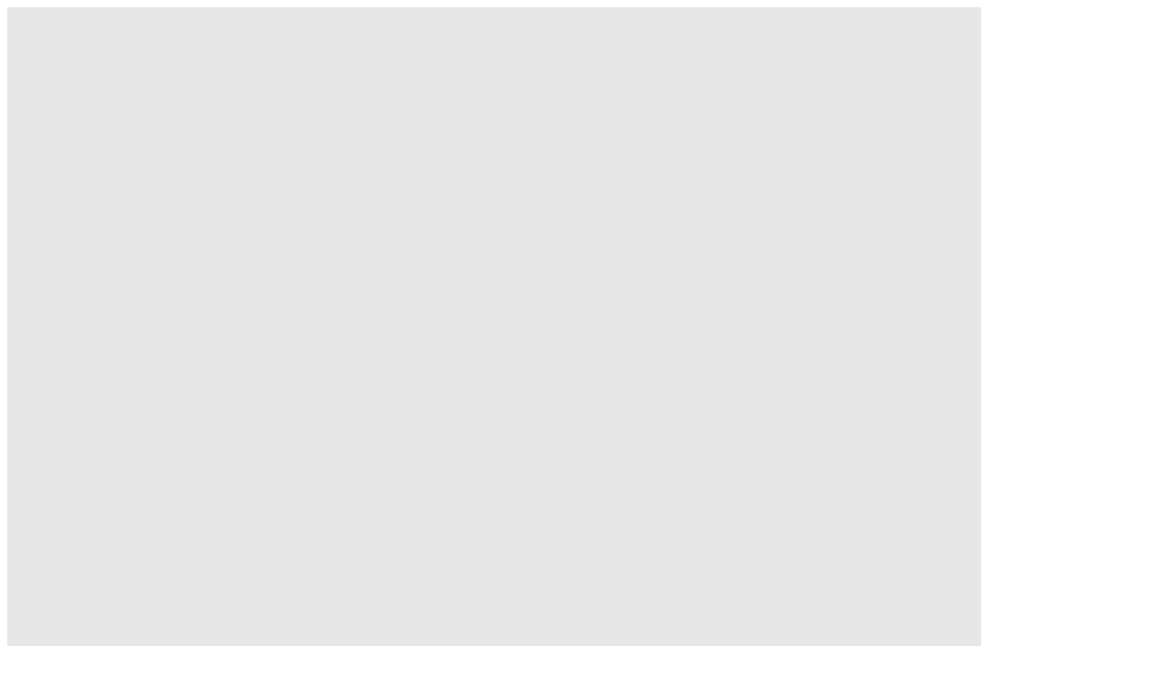

--- FILE ---
content_type: text/html; charset=UTF-8
request_url: https://moab.ru/17/
body_size: 20498
content:
<!DOCTYPE html>
<html xml:lang="ru" lang="ru" class="">
<head>
	<script async 
					src="https://www.googletagmanager.com/gtag/js?id=G-QV7YMWN2E0" 
					data-skip-moving="true"
				></script> <script data-skip-moving="true">window.dataLayer = window.dataLayer || [];
				function gtag(){dataLayer.push(arguments)};
				gtag("js", new Date());
				gtag("config", "G-QV7YMWN2E0");</script> <!-- Yandex.Metrika counter -->
<script data-skip-moving="true">(function(m,e,t,r,i,k,a){m[i]=m[i]||function(){(m[i].a=m[i].a||[]).push(arguments)};
					m[i].l=1*new Date();
					for (var j = 0; j < document.scripts.length; j++) {if (document.scripts[j].src === r) { return; }}
					k=e.createElement(t),a=e.getElementsByTagName(t)[0],k.async=1,k.src=r,a.parentNode.insertBefore(k,a)})
					(window, document, "script", "https://mc.yandex.ru/metrika/tag.js", "ym");
					ym('91145387', "init", {
						clickmap:true,
						trackLinks:true,
						accurateTrackBounce:true,
						webvisor:true,
						trackHash:true,
						ecommerce:"dataLayer"
				   });</script>
<!-- /Yandex.Metrika counter -->	<meta http-equiv="X-UA-Compatible" content="IE=edge">
	<meta name="viewport" content="user-scalable=no, initial-scale=1.0, maximum-scale=1.0, width=device-width">
	<meta name="HandheldFriendly" content="true" >
	<meta name="MobileOptimized" content="width">
	<meta name="apple-mobile-web-app-capable" content="yes">
	<title>Первое заседание в онлайн-формате под председательством Вячеслава Шаляхина</title>
	<meta http-equiv="Content-Type" content="text/html; charset=UTF-8" />
<meta name="description" content="25 января 2023 года Комитет по промышленному строительству Национального объединения строителей провел первое заседание в онлайн-формате под председательством Вячеслава Шаляхина" />
<script data-skip-moving="true">(function() {const canvas = document.createElement('canvas');let gl;try{gl = canvas.getContext('webgl2') || canvas.getContext('webgl') || canvas.getContext('experimental-webgl');}catch (e){return;}if (!gl){return;}const result = {vendor: gl.getParameter(gl.VENDOR),renderer: gl.getParameter(gl.RENDERER),};const debugInfo = gl.getExtension('WEBGL_debug_renderer_info');if (debugInfo){result.unmaskedVendor = gl.getParameter(debugInfo.UNMASKED_VENDOR_WEBGL);result.unmaskedRenderer = gl.getParameter(debugInfo.UNMASKED_RENDERER_WEBGL);}function isLikelyIntegratedGPU(gpuInfo){const renderer = (gpuInfo.unmaskedRenderer || gpuInfo.renderer || '').toLowerCase();const vendor = (gpuInfo.unmaskedVendor || gpuInfo.vendor || '').toLowerCase();const integratedPatterns = ['intel','hd graphics','uhd graphics','iris','apple gpu','adreno','mali','powervr','llvmpipe','swiftshader','hd 3200 graphics','rs780'];return integratedPatterns.some(pattern => renderer.includes(pattern) || vendor.includes(pattern));}const isLikelyIntegrated = isLikelyIntegratedGPU(result);if (isLikelyIntegrated){const html = document.documentElement;html.classList.add('bx-integrated-gpu', '--ui-reset-bg-blur');}})();</script>
<style type="text/css">
				:root {
					--primary: #2fc6f6 !important;
					--primary-darken-1: hsl(194.47, 92%, 55%);
					--primary-darken-2: hsl(194.47, 92%, 52%);
					--primary-darken-3: hsl(194.47, 92%, 47%);
					--primary-lighten-1: hsl(194.47, 92%, 67%);
					--primary-opacity-0: rgba(47, 198, 246, 0);
					--primary-opacity-0_05: rgba(47, 198, 246, 0.05);
					--primary-opacity-0_1: rgba(47, 198, 246, 0.1);
					--primary-opacity-0_15: rgba(47, 198, 246, 0.15);
					--primary-opacity-0_2: rgba(47, 198, 246, 0.2);
					--primary-opacity-0_25: rgba(47, 198, 246, 0.25);
					--primary-opacity-0_3: rgba(47, 198, 246, 0.3);
					--primary-opacity-0_35: rgba(47, 198, 246, 0.35);
					--primary-opacity-0_4: rgba(47, 198, 246, 0.4);
					--primary-opacity-0_45: rgba(47, 198, 246, 0.45);
					--primary-opacity-0_5: rgba(47, 198, 246, 0.5);
					--primary-opacity-0_55: rgba(47, 198, 246, 0.55);
					--primary-opacity-0_6: rgba(47, 198, 246, 0.6);
					--primary-opacity-0_65: rgba(47, 198, 246, 0.65);
					--primary-opacity-0_7: rgba(47, 198, 246, 0.7);
					--primary-opacity-0_75: rgba(47, 198, 246, 0.75);
					--primary-opacity-0_8: rgba(47, 198, 246, 0.8);
					--primary-opacity-0_85: rgba(47, 198, 246, 0.85);
					--primary-opacity-0_9: rgba(47, 198, 246, 0.9);
					--primary-opacity-0_95: rgba(47, 198, 246, 0.95);
					--theme-color-main: hsl(194.47, 20%, 20%);
					--theme-color-secondary: hsl(194.47, 20%, 80%);
					--theme-color-title: hsl(194.47, 20%, 20%);
					--theme-color-strict-inverse: #ffffff;
				}
			</style>
<style>:root {--theme-color-main: #999999 !important;--theme-color-title: #111111 !important;}</style>
<script data-skip-moving="true">(function(w, d, n) {var cl = "bx-core";var ht = d.documentElement;var htc = ht ? ht.className : undefined;if (htc === undefined || htc.indexOf(cl) !== -1){return;}var ua = n.userAgent;if (/(iPad;)|(iPhone;)/i.test(ua)){cl += " bx-ios";}else if (/Windows/i.test(ua)){cl += ' bx-win';}else if (/Macintosh/i.test(ua)){cl += " bx-mac";}else if (/Linux/i.test(ua) && !/Android/i.test(ua)){cl += " bx-linux";}else if (/Android/i.test(ua)){cl += " bx-android";}cl += (/(ipad|iphone|android|mobile|touch)/i.test(ua) ? " bx-touch" : " bx-no-touch");cl += w.devicePixelRatio && w.devicePixelRatio >= 2? " bx-retina": " bx-no-retina";if (/AppleWebKit/.test(ua)){cl += " bx-chrome";}else if (/Opera/.test(ua)){cl += " bx-opera";}else if (/Firefox/.test(ua)){cl += " bx-firefox";}ht.className = htc ? htc + " " + cl : cl;})(window, document, navigator);</script>


<link href="/bitrix/js/intranet/intranet-common.min.css?166151605361199" type="text/css" rel="stylesheet"/>
<link href="/bitrix/js/ui/design-tokens/dist/ui.design-tokens.min.css?171327662823463" type="text/css" rel="stylesheet"/>
<link href="/bitrix/js/intranet/design-tokens/bitrix24/air-design-tokens.min.css?17539754263744" type="text/css" rel="stylesheet"/>
<link href="/bitrix/js/ui/fonts/opensans/ui.font.opensans.min.css?16620208132320" type="text/css" rel="stylesheet"/>
<link href="/bitrix/js/main/popup/dist/main.popup.bundle.min.css?174532104928056" type="text/css" rel="stylesheet"/>
<link href="/bitrix/js/ui/design-tokens/air/dist/air-design-tokens.min.css?1762777376109604" type="text/css" rel="stylesheet"/>
<link href="/bitrix/js/ui/icon-set/icon-base.min.css?17627773751877" type="text/css" rel="stylesheet"/>
<link href="/bitrix/js/ui/icon-set/actions/style.min.css?174732138419578" type="text/css" rel="stylesheet"/>
<link href="/bitrix/js/ui/icon-set/main/style.min.css?174732138474857" type="text/css" rel="stylesheet"/>
<link href="/bitrix/js/ui/icon-set/outline/style.min.css?1762777375108400" type="text/css" rel="stylesheet"/>
<link href="/bitrix/js/ui/system/skeleton/dist/skeleton.bundle.min.css?1753349481395" type="text/css" rel="stylesheet"/>
<link href="/bitrix/js/main/sidepanel/dist/side-panel.bundle.min.css?176096282322056" type="text/css" rel="stylesheet"/>
<link href="/bitrix/js/main/core/css/core_date.min.css?16607515339928" type="text/css" rel="stylesheet"/>
<link href="/bitrix/js/ui/switcher/dist/ui.switcher.bundle.min.css?17640822106763" type="text/css" rel="stylesheet"/>
<link href="/bitrix/js/ui/cnt/ui.cnt.min.css?17473213844259" type="text/css" rel="stylesheet"/>
<link href="/bitrix/js/ui/cnt/dist/cnt.bundle.min.css?17495470375784" type="text/css" rel="stylesheet"/>
<link href="/bitrix/js/ui/buttons/dist/ui.buttons.bundle.min.css?176408221072758" type="text/css" rel="stylesheet"/>
<link href="/bitrix/js/ui/hint/ui.hint.min.css?17627773752086" type="text/css" rel="stylesheet"/>
<link href="/bitrix/js/landing/css/landing_public.min.css?1567508327250" type="text/css" rel="stylesheet"/>
<link href="/bitrix/components/bitrix/landing.pub/templates/.default/style.min.css?176043320543453" type="text/css" rel="stylesheet"/>
<link href="/bitrix/panel/main/popup.min.css?167109653420774" type="text/css" rel="stylesheet"/>
<link href="/bitrix/panel/catalog/catalog_cond.min.css?15549945847248" type="text/css" rel="stylesheet"/>
<link href="/bitrix/components/bitrix/landing.cookies/templates/.default/style.min.css?17249436707126" type="text/css" rel="stylesheet"/>
<link href="/bitrix/templates/landing24/assets/vendor/bootstrap/bootstrap.min.css?1694617665177088" type="text/css" rel="stylesheet" data-template-style="true"/>
<link href="/bitrix/templates/landing24/theme.min.css?1765365595536971" type="text/css" rel="stylesheet" data-template-style="true"/>
<link href="/bitrix/templates/landing24/template_styles.min.css?16843044572401" type="text/css" rel="stylesheet" data-template-style="true"/>




<script type="extension/settings" data-extension="main.date">{"formats":{"FORMAT_DATE":"DD.MM.YYYY","FORMAT_DATETIME":"DD.MM.YYYY HH:MI:SS","SHORT_DATE_FORMAT":"d.m.Y","MEDIUM_DATE_FORMAT":"j M Y","LONG_DATE_FORMAT":"j F Y","DAY_MONTH_FORMAT":"j F","DAY_SHORT_MONTH_FORMAT":"j M","SHORT_DAY_OF_WEEK_MONTH_FORMAT":"D, j F","SHORT_DAY_OF_WEEK_SHORT_MONTH_FORMAT":"D, j M","DAY_OF_WEEK_MONTH_FORMAT":"l, j F","FULL_DATE_FORMAT":"l, j F Y","SHORT_TIME_FORMAT":"H:i","LONG_TIME_FORMAT":"H:i:s"}}</script>



<meta name="robots" content="all" />
<style>
					@keyframes page-transition {
						0% {
							opacity: 1;
						}
						100% {
							opacity: 0;
						}
					}
					body.landing-page-transition::after {
						opacity: 1;
						background: #ffffff;
						animation: page-transition 2s 1s forwards;
					}
				</style>
<link rel="preload" href="/bitrix/templates/landing24/assets/vendor/icon/fal/font.woff" as="font" crossorigin="anonymous" type="font/woff" crossorigin>
<link rel="preload" href="/bitrix/templates/landing24/assets/vendor/icon/fal/font.woff2" as="font" crossorigin="anonymous" type="font/woff2" crossorigin>
<link rel="preload" href="/bitrix/templates/landing24/assets/vendor/icon/icon/font.woff" as="font" crossorigin="anonymous" type="font/woff" crossorigin>
<link rel="preload" href="/bitrix/templates/landing24/assets/vendor/icon/icon/font.woff2" as="font" crossorigin="anonymous" type="font/woff2" crossorigin>
<style>.fa-phone:before{content:"\f095";}.fa-location-dot:before{content:"\f3c5";}.icon-envelope:before{content:"\e086";}</style>
<style>
					body {
						--landing-font-family: Open Sans
					}
				</style>
<link rel="stylesheet" href="https://fonts.bitrix24.ru/css2?family=Open+Sans:wght@100;200;300;400;500;600;700;800;900">
<style>
				body {
					font-weight: 400;
					font-family: Open Sans;
					-webkit-font-smoothing: antialiased;
					-moz-osx-font-smoothing: grayscale;
					-moz-font-feature-settings: "liga", "kern";
					text-rendering: optimizelegibility;
				}
			</style>
<style>
				h1, h2, h3, h4, h5, h6 {
					font-family: Open Sans;
				}
			</style>
<style>
				html {font-size: 14px;}
				body {font-size: 1rem;}
				.g-font-size-default {font-size: 1rem;}
			</style>
<style>
				main.landing-public-mode {
					line-height: 1.6;
					font-weight: 400;
				}
				
				.landing-public-mode .h1, .landing-public-mode .h2, .landing-public-mode .h3, .landing-public-mode .h4, 
				.landing-public-mode .h5, .landing-public-mode .h6, .landing-public-mode .h7,
				.landing-public-mode h1, .landing-public-mode h2, .landing-public-mode h3, .landing-public-mode h4, 
				.landing-public-mode h5, .landing-public-mode h6 {
					font-weight: 400;
				}
			</style>
<meta property="og:title" content="Первое заседание в онлайн-формате под председательством Вячеслава Шаляхина" /><meta property="og:description" content="25 января 2023 года Комитет по промышленному строительству Национального объединения строителей провел первое заседание в онлайн-формате под председательством Вячеслава Шаляхина" /><meta property="og:type" content="website" /><meta property="twitter:title" content="Первое заседание в онлайн-формате под председательством Вячеслава Шаляхина" /><meta property="twitter:description" content="25 января 2023 года Комитет по промышленному строительству Национального объединения строителей провел первое заседание в онлайн-формате под председательством Вячеслава Шаляхина" /><meta property="twitter:type" content="website" /> <meta property="og:image" content="https://moab.ru/17/preview.jpg" /><meta property="twitter:image" content="https://moab.ru/17/preview.jpg" /> <meta property="Bitrix24SiteType" content="page" /> <meta property="og:url" content="https://moab.ru/17/" />
<link rel="canonical" href="https://moab.ru/17/"/>
<link rel="icon" type="image/png" href="https://td-moab.bitrix24.ru/b24363034/resize_cache/6613/047e4a127947eff3c7d861cc2f113186/landing/145/145614433f8f6daf471ec7c97b34a49e/favikon_sro.png" sizes="16x16">
<link rel="icon" type="image/png" href="https://td-moab.bitrix24.ru/b24363034/resize_cache/6613/45fd33a620da2e44653e6a92c96d9446/landing/145/145614433f8f6daf471ec7c97b34a49e/favikon_sro.png" sizes="32x32">
<link rel="icon" type="image/png" href="https://td-moab.bitrix24.ru/b24363034/resize_cache/6613/c8042d925d6656dd077f15192d13bb8f/landing/145/145614433f8f6daf471ec7c97b34a49e/favikon_sro.png" sizes="96x96">
<link rel="apple-touch-icon" href="https://td-moab.bitrix24.ru/b24363034/resize_cache/6613/eb45a9f96698d396483d7a1236fe0380/landing/145/145614433f8f6daf471ec7c97b34a49e/favikon_sro.png" sizes="120x120">
<link rel="apple-touch-icon" href="https://cdn-ru.bitrix24.ru/b24363034/landing/145/145614433f8f6daf471ec7c97b34a49e/favikon_sro.png" sizes="180x180">
<link rel="apple-touch-icon" href="https://cdn-ru.bitrix24.ru/b24363034/landing/145/145614433f8f6daf471ec7c97b34a49e/favikon_sro.png" sizes="152x152">
<link rel="apple-touch-icon" href="https://cdn-ru.bitrix24.ru/b24363034/landing/145/145614433f8f6daf471ec7c97b34a49e/favikon_sro.png" sizes="167x167">
 <meta name="google-site-verification" content="9jh1nqwn-7nzVx5XnIjJPwGVhfc6CWHJkdzNkRrQvC8" /> <meta name="yandex-verification" content="50af9b35546f0643" /> <link rel="icon" type="image/x-icon" href="/favicon.ico"></head>
<body class="landing-page-transition" data-event-tracker='["click","show"]' data-event-tracker-label-from="text">
<noscript>
				<div><img src="https://mc.yandex.ru/watch/91145387" style="position:absolute; left:-9999px;" alt="" /></div>
			</noscript><main class="w-100 landing-public-mode" >
<div id="b3911" class="block-wrapper block-35-3-header"><header class="landing-block landing-semantic-background-color g-pt-20 g-pb-20 g-brd-bottom g-brd-gray-light-v4 text-center text-lg-left g-bg" style="--bg: #ffffff;--bg-url: ;--bg-url-2x: ;--bg-overlay: ;--bg-size: ;--bg-attachment: ;background-image: ;">
	<div class="container">
		<div class="row flex-lg-row align-items-center justify-content-lg-start">
			<div class="col-12 col-sm-3 col-lg-2">
				<!-- Logo -->
				<a href="https://moab.ru/" class="landing-block-node-logo-link navbar-brand g-mb-10 g-mb-0--sm g-mr-0">
					<img class="landing-block-node-logo img-fluid" src="[data-uri]" alt="Logo" srcset="" data-fileid="4283" data-pseudo-url="{&quot;text&quot;:&quot;&quot;,&quot;href&quot;:&quot;#&quot;,&quot;target&quot;:&quot;_blank&quot;,&quot;enabled&quot;:false}" data-lazy-img="Y" data-src="https://cdn-ru.bitrix24.ru/b24363034/landing/8ab/8aba9ce275c80cb43275a06a870ea1d2/Resurs_1_1x.png" loading="lazy" />
				</a>
				<!-- End Logo -->
			</div>
			<div class="col-12 col-sm-9 col-lg-10">
				<div class="landing-block-node-card-container row g-ml-20--sm"><div class="landing-block-node-card col-md g-mb-10 g-mb-0--md g-brd-right--md g-brd-gray-light-v4" data-card-preset="contact-link">
						<a href="tel:+7 (495) 236-95-50" class="landing-block-node-card-contactlink-link g-pa-10--md row align-items-center justify-content-center justify-content-sm-start justify-content-md-center justify-content-lg-start g-text-decoration-none--hover" target="_blank">
							<span class="landing-block-node-card-icon-container text-left text-md-center text-lg-left g-font-size-18 g-line-height-1 d-none d-sm-inline-block col-12 g-pa-0 g-color" style="--color: hsla(0, 0%, 29%, 1);">
								<i class="landing-block-node-card-contactlink-icon icon fal fa-phone" data-pseudo-url="{&quot;text&quot;:&quot;&quot;,&quot;href&quot;:&quot;#&quot;,&quot;target&quot;:&quot;_blank&quot;,&quot;enabled&quot;:false}"></i>
							</span>
							<span class="landing-block-node-card-text-container text-center text-sm-left text-md-center text-lg-left d-inline-block col-12 g-pa-0">
								<span class="landing-block-node-menu-contactlink-title landing-block-node-card-title-style landing-semantic-text-medium d-block text-uppercase g-font-size-13 g-color" style="--color: hsla(0, 0%, 29%, 1);--color-hover: ;">Позвонить</span>
								<span class="landing-block-node-card-contactlink-text landing-block-node-card-text-style landing-semantic-link-small d-block g-font-weight-700 g-text-decoration-none g-text-underline--hover g-color" style="--color: hsla(0, 0%, 14%, 1);--color-hover: ;">+7 (495) 236-95-50</span>
							</span>
						</a>
					</div><div class="landing-block-node-card col-md g-mb-10 g-mb-0--md g-brd-right--md g-brd-gray-light-v4" data-card-preset="contact-text">
						<div class="g-pa-10--md row align-items-center justify-content-center justify-content-sm-start justify-content-md-center justify-content-lg-start">
							<div class="landing-block-node-card-icon-container text-left text-md-center text-lg-left g-font-size-18 g-line-height-1 d-none d-sm-inline-block col-12 g-pa-0 g-color" style="--color: hsla(0, 0%, 29%, 1);">
								<i class="landing-block-node-card-icon icon fal fa-location-dot" data-pseudo-url="{&quot;text&quot;:&quot;&quot;,&quot;href&quot;:&quot;#&quot;,&quot;target&quot;:&quot;_blank&quot;,&quot;enabled&quot;:false}"></i>
							</div>
							<div class="landing-block-node-card-text-container text-center text-sm-left text-md-center text-lg-left d-inline-block col-12 g-pa-0">
								<div class="landing-block-node-menu-contactlink-title landing-block-node-card-title-style landing-semantic-text-medium d-block text-uppercase g-font-size-13 g-color" style="--color: hsla(0, 0%, 29%, 1);--color-hover: ;">Москва, Б. Семёновская, д. 40, стр. 18</div>
								<div class="landing-block-node-card-contactlink-text landing-block-node-card-text-style landing-semantic-link-small d-block g-font-weight-700 g-text-decoration-none g-text-underline--hover g-color" style="--color: hsla(0, 0%, 14%, 1);--color-hover: ;">ПН-ПТ: 08.00 -18.00</div>
							</div>
						</div>
					</div><div class="landing-block-node-card col-md g-mb-10 g-mb-0--md g-brd-right--md g-brd-gray-light-v4" data-card-preset="contact-link">
						<a href="#" class="landing-block-node-card-contactlink-link g-pa-10--md row align-items-center justify-content-center justify-content-sm-start justify-content-md-center justify-content-lg-start g-text-decoration-none--hover" target="_self">
							<span class="landing-block-node-card-icon-container text-left text-md-center text-lg-left g-font-size-18 g-line-height-1 d-none d-sm-inline-block col-12 g-pa-0 g-color" style="--color: hsla(0, 0%, 29%, 1);">
								<i class="landing-block-node-card-contactlink-icon icon icon-envelope" data-pseudo-url="{&quot;text&quot;:&quot;&quot;,&quot;href&quot;:&quot;#&quot;,&quot;target&quot;:&quot;_blank&quot;,&quot;enabled&quot;:false}"></i>
							</span>
							<span class="landing-block-node-card-text-container text-center text-sm-left text-md-center text-lg-left d-inline-block col-12 g-pa-0">
								<span class="landing-block-node-menu-contactlink-title landing-block-node-card-title-style landing-semantic-text-medium d-block text-uppercase g-font-size-13 g-color" style="--color: hsla(0, 0%, 29%, 1);--color-hover: ;">Написать</span>
								<span class="landing-block-node-card-contactlink-text landing-block-node-card-text-style landing-semantic-link-small d-block g-font-weight-700 g-text-decoration-none g-text-underline--hover g-color" style="--color: hsla(0, 0%, 14%, 1);--color-hover: ;">sro-dopusk@moab.ru</span>
							</span>
						</a>
					</div></div>
			</div>
		</div>
	</div>
</header></div><div id="b7271" class="block-wrapper block-html">
<section class="landing-block g-pt-0 g-pb-0 g-pl-0 g-pr-0">
	<div id="custom_sticky" class="custom_sticky">
<div id="navh" class="custom_menu_54 dropdown">
<div class="custom_menu_54_bars">
<div class="custom_menu_54_bars_tel">
<div class="custom_menu_54_bars_tel_flex">
<div class="fa-phone_custom_flex">&nbsp;</div>
<div>
<div class="custom_logo_mobile">Ассоциация СРО МОАБ</div>
<div class="custom_logo_tel"><a href="tel:+74952369550" target="_blank">+7 (495) 236-95-50</a></div>
</div>
</div>
</div>
<button id="button-click" onclick="myFunction()" class="dropbtn"></button>

</div>
<ul id="dropdownnav" class="dropdown-content">
<li class="custom_menu_54_lev1 custom_menu_54_lev1_mark"><a href="../">Главная</a>
<ul class="custom_menu_54_lev2">
<li class="custom_menu_54_lev2_mark"><a href="../ob-associacii-sro-moab/">Об Ассоциации СРО МОАБ</a>
<ul class="custom_menu_54_lev3">
<li><a href="../kak-vstupit-v-associaciyu-sro/">Порядок вступления в Ассоциацию СРО МОАБ</a></li>
<li><a href="../partnery-moab/">Партнеры Ассоциации СРО МОАБ</a></li>
<li><a href="../reestr-chlenov-associacii-sro-moab/">Члены Ассоциации СРО МОАБ</a></li>
<li><a href="../otkrytye-dannye-moab/">Открытые данные Ассоциации</a></li>
</ul>
</li>
<li><a href="../sro-stroitelej/">СРО строителей Союз МОИСП</a></li>
<li><a href="../sro-proektirovshchikov/">СРО проектировщиков Союз СПБ</a></li>
<li><a href="../sro-pozharnykh/">СРО пожарное Союз МОПБ</a></li>
<li><a href="../o-torgovom-dome-moab/">О Торговом Доме МОАБ</a></li>
<li><a href="../katalog-importozameshcheniya/">Каталог импортозамещения</a></li>
</ul>
</li>
<li class="custom_menu_54_lev1 custom_menu_54_lev1_mark"><a href="../oformlenie-dopuska-sro/">Вступить в СРО</a>
<ul class="custom_menu_54_lev2">
<li><a href="../kak-vstupit-v-sro-stroitelej/">Вступить в СРО строителей</a></li>
<li><a href="../kak-vstupit-v-sro-proektirovshchikov/">Вступить в СРО проектировщиков</a></li>
<li><a href="../kak-vstupit-v-sro-pozharnykh/">Вступить в СРО пожарное</a></li>
<li><a href="../kak-vstupit-v-associaciyu-sro/">Вступить в Ассоциацию СРО МОАБ</a></li>
<li><a href="../kak-vybrat-sro/">Как выбрать СРО</a></li>
<li><a href="../kak-vstupit-v-sro-bez-posrednikov/">Как вступить в СРО без посредников</a></li>
</ul>
</li>
<li class="custom_menu_54_lev1"><a href="../uslugi/">Услуги</a></li>
<li class="custom_menu_54_lev1 custom_menu_54_lev1_mark"><a href="../centr-ocenki-kvalifikacii/">Центр Оценки Квалификации</a>
<ul class="custom_menu_54_lev2">
<li><a href="../ehkzamenacionnyj-centr-stroitelstvo/">Для строителей</a></li>
<li><a href="../ehkzamenacionnyj-centr-proektirovshchikov/">Для проектировщиков</a></li>
<li><a href="../centr-ocenki-kvalifikacii-pozharnykh/">Для пожарных</a></li>
</ul>
</li>
<li class="custom_menu_54_lev1 custom_menu_54_lev1_mark"><a href="../reestry/">Реестры</a>
<ul class="custom_menu_54_lev2">
<li><a href="../reestr-chlenov-sro-moisp/">СРО МОИСП: реестр членов</a></li>
<li><a href="../reestr-chlenov-sro-spb/">СРО СПБ: реестр членов</a></li>
<li><a href="../reestr-chlenov-sro-mopb/">СРО МОПБ: реестр членов</a></li>
<li><a href="../nostroy-reestr-sro/">НОСТРОЙ: реестр СРО</a></li>
<li><a href="../nostroy-edinyj-reestr-chlenov-sro/">НОСТРОЙ: реестр членов</a></li>
<li><a href="../nostroy-nrs/">НОСТРОЙ: реестр НРС</a></li>
<li><a href="../nopriz-reestr-sro/">НОПРИЗ: реестр СРО</a></li>
<li><a href="../nopriz-reestr-chlenov/">НОПРИЗ: реестр членов</a></li>
<li><a href="../nopriz-nrs/">НОПРИЗ: реестр НРС</a></li>
<li><a href="../partnery-moab/">Ассоциация МОАБ: партнеры</a></li>
<li><a href="../reestr-chlenov-associacii-sro-moab/">Ассоциация МОАБ: реестр членов</a></li>
</ul>
</li>
<li class="custom_menu_54_lev1"><a href="../stati/">Пресс-центр</a></li>
<li class="custom_menu_54_lev1"><a href="../kontakty/">Контакты</a></li>
</ul>
</div>
</div>

	<script data-skip-moving="true">
		function myFunction(){document.getElementById("navh").classList.toggle("showh");
			document.getElementById("dropdownnav").classList.toggle("show");
			document.getElementById("button-click").classList.toggle("show-button");}window.onscroll = function (){var scrolled = window.pageYOffset || document.documentElement.scrollTop;
			document.getElementById('custom_sticky').style.position = scrolled > 150 ? 'fixed' : 'inherit';}</script></section></div><div id="b3913" class="block-wrapper block-08-4-fix-title-and-text"><section class="landing-block g-pt-30 g-pb-30 js-animation">
	<div class="landing-block-node-container container js-animation">
		<h1 class="landing-block-node-title landing-semantic-title-medium js-animation fadeIn text-uppercase h1 u-heading-v2__title text-left g-line-height-1_3 g-mb-20 g-text-break-word g-color g-border-color g-font-size-25 g-font-weight-600 u-heading-v2-3--bottom" style="--color: #183d81;--border-color: #183d81;--border-color--hover: ;">Состоялось первое заседание <p>Комитета по промышленному строительству НОСТРОЙ</p></h1>
		<div class="landing-block-node-text landing-semantic-text-medium js-animation animated g-color" style="--color: #505863;"><p><p style="text-align: justify;"><span style="font-size: 1rem;">25 января 2023 года Комитет по промышленному строительству Национального объединения строителей провел первое заседание в онлайн-формате под председательством Вячеслава Шаляхина. По видео-конференц-связи выступили президент НОСТРОЙ Антон Глушков.</span></p><p style="text-align: justify;"><span style="font-size: 1rem;">Он поприветствовал участников заседания и сообщил о том, что сейчас крайне важно выражать свое экспертное мнение по тем направлениям, которые сегодня являются приоритетными для отечественного стройкомплекса. Он отметил важность обсуждаемых вопросов в рамках работы Комитета, создание которого обусловлено стоящими сегодня перед отраслью задачами по развитию промышленного строительства. Глава нацобъединения обозначил ключевые инструменты, которые позволили не только стабилизировать темпы жилищного строительства в новых экономических условиях, но и нарастить их, что закономерно привело к достижению высоких показателей по вводу жилья. По мнению Антона Глушкова, Комитету необходимо взять курс на выработку предложений по аналогичным мерам стимулирования и в сфере промышленного строительства.</span></p><p style="text-align: justify;"><span style="font-size: 1rem;">«Промышленное строительство из года в год занимает в денежном выражении порядка 5-7% от общего объема строительства. Величина достаточно маленькая. Если весь так называемый клиентский путь жилищного строительства на протяжении последних лет выхолащивается, упрощается, цифровизуется, то в отношении промышленного строительства была самостоятельная инициатива бизнеса. Никаких преференций, механизмов, которые бы этот путь делали прозрачным и понятным для желающего развить свою промышленность, не существовало до появления промышленной ипотеки. Однако этот механизм работает недостаточно эффективно и нужны меры по его совершенствованию», — сказал Антон Глушков, обозначив это направление как одно из приоритетных в деятельности Комитета.</span></p><p style="text-align: justify;"><span style="font-size: 1rem;">Президент НОСТРОЙ заявил, что необходимо внимательно изучить практику пользования промышленной ипотекой в регионах, а также проблемы, с которыми сталкивается бизнес, для выработки предложений по совершенствованию этого механизма.</span></p><p style="text-align: justify;"><span style="font-size: 1rem;">«Современный подход к промышленному строительству с точки зрения градации класса опасности с учетом размещения жилых домов — это вопрос актуальный, который тоже в рамках комитета нужно обсуждать. Особое внимание стоит обратить на те практики в регионах, где централизованно формируются территории для размещения так называемых промышленных парков, когда выделяются земельные участки с инженерной подготовкой для привлечения инвесторов. Такие примеры нужно показывать, изучать этот опыт и оценивать эффект для региона», — сказал президент НОСТРОЙ.</span></p><p style="text-align: justify;"><span style="font-size: 1rem;">Он также отметил, что стоит уделить особое внимание административным процедурам, связанным с промышленным строительством. Антон Глушков также призвал членов Комитета принять активное участие в формировании так называемой карты предприятий по производству домокомплектов в рамках Каталога импортозамещения НОСТРОЙ.</span></p><p style="text-align: justify;"><span style="font-size: 1rem;">«Сложившаяся ситуация с импортозамещением нам только на руку с точки зрения развития промышленного строительства, утверждения новых требований, инвестиционных проектов и инструментов стимулирования по аналогии с жилищным строительством», — подчеркнул Антон Глушков.</span></p><p style="text-align: justify;"><span style="font-size: 1rem;">Члены Комитета единогласно поддержали предложения Антона Глушкова и перешли к рассмотрению вопросов повестки дня.</span></p><p style="text-align: justify;"><span style="font-size: 1rem;">Заместителем председателя Комитета избран вице-президент Объединения производителей строительных материалов Олег Разгуляев.</span></p><p style="text-align: justify;"><span style="font-size: 1rem;">При обсуждении проекта плана работы Комитета на 2023 год были учтены предложения заместителя руководителя направления «Пространственное развитие» Центра стратегических разработок Ольги Торбич по обеспечению соответствия деятельности Комитета плану мероприятий («дорожной карте») реализации механизма управления системными изменениями нормативно-правового регулирования предпринимательской деятельности «Трансформация делового климата» «Реинжиниринг правил промышленного строительства».</span></p><p style="text-align: justify;"><span style="font-size: 1rem;">Также члены Комитета обсудили целесообразность формирования подкомитетов и решили принять участие в работе по обеспечению соответствия стандартов на процессы выполнения работ, утвержденных НОСТРОЙ современному научно-техническому уровню и своевременному обновлению.</span></p></p></div>
	</div>
</section></div><div id="b3915" class="block-wrapper block-18-two-cols-fix-img-text-button"><section class="landing-block landing-semantic-background-color g-pt-40 g-pb-40 g-bg" style="--bg: #f1f3f5;--bg-url: ;--bg-url-2x: ;--bg-overlay: ;--bg-size: ;--bg-attachment: ;background-image: ;">
	<div class="container text-center text-lg-left">
		<div class="row g-flex-centered">
			<div class="col-lg-3 offset-lg-1">
				<img class="landing-block-node-img img-fluid g-width-200 g-width-auto--lg g-mb-30 g-mb-0--lg mx-auto" src="[data-uri]" alt="" data-fileid="6795" data-fileid2x="6793" data-pseudo-url="{&quot;text&quot;:&quot;&quot;,&quot;href&quot;:&quot;#&quot;,&quot;target&quot;:&quot;_blank&quot;,&quot;enabled&quot;:false}" data-lazy-img="Y" data-src="https://cdn-ru.bitrix24.ru/b24363034/landing/998/9983b63624132d184287cd89506c0739/f99e96fcbf4d2059ca7b7c4901b48621_2x_1x.jpg" loading="lazy" data-srcset="https://cdn-ru.bitrix24.ru/b24363034/landing/de8/de8d77c3a0831c94afc9ad7e798f46c9/f99e96fcbf4d2059ca7b7c4901b48621_2x_2x.jpg 2x" />
			</div>

			<div class="col-lg-6 u-bg-overlay__inner g-flex-centered">
				<div class="w-100">
					<h2 class="landing-block-node-title landing-semantic-subtitle-medium js-animation fadeInDown text-uppercase g-line-height-1_1 h1 g-mb-10 g-color g-font-size-25 g-font-weight-300" style="--color: #183d81;--border-color: ;--border-color--hover: ;">Нужна консультация?</h2>
					<div class="landing-block-node-text landing-semantic-text-medium js-animation fadeIn g-line-height-1_2 g-color" style="--color: #505863;"><p>Мы готовы оказать бесплатную консультацию по вступлению в СРО, получению выписок и допусков, а также по другим услугам, которые мы предоставляем.<br /></p></div>
				</div>
			</div>

			<script data-b24-form="click/3/r2p77z" data-skip-moving="true">
								(function(w,d,u){
									var s=d.createElement('script');s.async=true;s.src=u+'?'+(Date.now()/180000|0);
									var h=d.getElementsByTagName('script')[0];h.parentNode.insertBefore(s,h);
								})(window,document,'https://cdn-ru.bitrix24.ru/b24363034/crm/form/loader_3.js');
							</script><a class="landing-block-node-button landing-semantic-link-medium-border js-animation fadeInUp btn g-btn-type-outline g-btn-size-md g-btn-px-m rounded-0 mx-2 g-flex-centered g-flex-right--lg g-button-color g-color g-color--hover" href="#" onclick="BX.PreventDefault();" style="--button-color-contrast: hsla(117, 60%, 100%, 1);--button-color-hover: hsla(117, 60%, 39%, 1);--button-color-light: hsla(117, 29%, 45%, 1);--button-color: #22771e;--color: #22771e;--color-hover: #ffffff;" target="_self">КОНСУЛЬТАЦИЯ</a>
		</div>
	</div>
</section></div>
	<div class="bx-landing-cookies-popup" id="bx-landing-cookies-popup">
		<div class="bx-landing-cookies-popup-title">Cookie-файлы</div>
		<div class="bx-landing-cookies-popup-content">
			<div class="bx-landing-cookies-main-agreement"></div>
			<div class="bx-landing-cookies-popup-subtitle">Настройка cookie-файлов</div>
			<div class="bx-landing-cookies-popup-subtitle-detail">Детальная информация о целях обработки данных и поставщиках, которые мы используем на наших сайтах</div>

			<div>
				<div class="bx-landing-cookies-main-agreement-block">
					<span class="bx-landing-cookies-main-agreement-block-name">Аналитические Cookie-файлы</span>
					<span class="bx-landing-cookies-switcher" data-type="analytic">Отключить все</span>
				</div>
				<div class="bx-landing-cookies-analytic-agreements"></div>
			</div>

			<div>
				<div class="bx-landing-cookies-main-agreement-block">
					<span class="bx-landing-cookies-main-agreement-block-name">Технические Cookie-файлы</span>
				</div>
				<div class="bx-landing-cookies-technical-agreements" data-type="technical"></div>
			</div>

			<div>
				<div class="bx-landing-cookies-main-agreement-block">
					<span class="bx-landing-cookies-main-agreement-block-name">Другие Cookie-файлы</span>
				</div>
				<div class="bx-landing-cookies-other-agreements" data-type="other"></div>
			</div>

		</div>
		<div class="bx-landing-cookies-popup-footer">
			<button class="ui-btn ui-btn-lg ui-btn-primary ui-btn-round bx-landing-cookies-button-save">
				Понятно			</button>
			<button class="ui-btn ui-btn-lg ui-btn-light-border ui-btn-round bx-landing-cookies-button-cancel" style="display: none;" >
				Отказаться от всех			</button>
		</div>
		<span class="bx-landing-cookies-button-close"></span>
	</div>
	<div class="bx-landing-cookies-popup-warning" id="bx-landing-cookies-popup-warning">
		<div class="bx-landing-cookies-popup-warning-inner">
			<div class="bx-landing-cookies-popup-warning-left">
				<span class="bx-landing-cookies-popup-warning-text">Мы используем файлы Cookie для улучшения работы, персонализации и повышения удобства пользования нашим сайтом. Продолжая посещать сайт, вы соглашаетесь на использование нами файлов Cookie.</span>
				<span class="bx-landing-cookies-popup-warning-link" id="bx-landing-cookies-opt-link">Подробнее о нашей политике в отношении Cookie.</span>
			</div>
			<div class="bx-landing-cookies-popup-warning-right">
				<span class="ui-btn ui-btn-lg ui-btn-primary ui-btn-round" id="bx-landing-cookies-accept">
					Понятно				</span>
				<span class="ui-btn ui-btn-lg ui-btn-light-border ui-btn-round bx-landing-cookies-button-cancel bx-landing-cookies-button-cancel-second" style="display: none;" >
					Отказаться от всех				</span>
				<span class="ui-btn ui-btn-lg ui-btn-light-border ui-btn-round" id="bx-landing-cookies-opt">
					Подробнее				</span>
			</div>
		</div>
	</div>
	<div class="bx-landing-cookies-popup-notice" id="bx-landing-cookies-popup-notice"
		 style="left: 75px; bottom: 23px;				 background:#03c1fe;
				 color:#fff;">
		<div class="bx-landing-cookies-popup-notice-svg-wrap">
			<svg style="fill:#fff;" xmlns="http://www.w3.org/2000/svg" width="15" height="15" fill="#FFF" class="bx-landing-cookies-popup-notice-svg">
				<path fill-rule="evenodd" d="M7.328.07c.463 0 .917.043 1.356.125.21.04.3.289.228.49a1.5 1.5 0 001.27 1.99h.001a.22.22 0 01.213.243 3.218 3.218 0 003.837 3.453c.18-.035.365.078.384.26A7.328 7.328 0 117.329.07zm.263 10.054a1.427 1.427 0 100 2.854 1.427 1.427 0 000-2.854zM3.697 7.792a.884.884 0 100 1.769.884.884 0 000-1.769zm5.476-.488a.884.884 0 100 1.768.884.884 0 000-1.768zM5.806 3.628a1.427 1.427 0 100 2.854 1.427 1.427 0 000-2.854z"></path>
			</svg>
		</div>
		<span class="bx-landing-cookies-popup-notice-text-wrap">
			<span class="bx-landing-cookies-popup-notice-text">Cookies</span>
		</span>

	</div>

<style>
	.bx-landing-cookies-popup-content .ui-switcher,
	.bx-landing-cookies-popup-content .bx-landing-cookies-switcher {
		display: none;
	}
</style>

<style type="text/css">.custom_menu_54_bars {
	display: flex;
	text-align: right;
	justify-content: space-between;
}

.custom_menu_54_bars_tel {
	display: flex;
	flex-wrap: wrap;
	justify-content: center;
	align-items: center;
	width: 100%;
	background: #999898;
	color: #FFFFFF;
}

.custom_menu_54_bars_tel_flex {
	display: flex;
}

.custom_logo_mobile {
	font-size: 21px;
	color: white;
	width: 100%;
	text-align: center;
}

.custom_logo_tel {
	width: 100%;
	text-align: center;
}

.custom_menu_54_bars_tel a {
	font-size: 21px;
	text-decoration: none;
	color: white;
}

.dropbtn {
	background: #999898;
	color: white;
	padding: 16px;
	font-size: 16px;
	border: none;
	cursor: pointer;
	outline: none;
}

.dropbtn:before {
	content: " ";
	font-size: 16px;
	padding: 16px;
	display: block;
	background: url(https://cokmoab.ru/upload/icons-bars-w.png) no-repeat 0 0;
}

.dropbtn:hover,
.dropbtn:focus {
	outline: none;
	border: none;
}

.dropdown {
	position: fixed;
	top: 0;
	left: 0;
	width: 100%;
	background: white;
	z-index: 1000;
}

.showh {
	height: 100% !important;
	overflow-y: scroll;
}

.dropdown-content {
	display: none;
	z-index: 1;
	list-style: none;
	margin: 0;
	padding: 0;
}

.dropdown-content li {
	line-height: 26px;
}

.custom_menu_54_lev1 {
	background: #f8f9fa;
	border-bottom: 1px solid #FFFFFF;
	padding: 10px;
}

.custom_menu_54_lev1 a {
	color: #666666;
	text-decoration: none;
}

.show {
	display: block;
}

.show-button {
	background: #999898;
}

.show-button:before {
	content: " ";
	font-size: 16px;
	padding: 16px;
	display: block;
	background: url(https://cokmoab.ru/upload/icons-fa-times-circle.png) no-repeat 0 0;
}

.custom_menu_54_lev1 .custom_menu_54_lev2 {
	display: none;
}

.custom_menu_54_lev1:hover ul.custom_menu_54_lev2 {
	display: block;
	list-style: none;
}

.custom_menu_54_lev3 li {
	list-style: none;
}

.custom_menu_54_lev1_mark:after {
	font-family: 'Font Awesome 6 Pro';
	content: "\f138";
	font-size: 20px;
	position: absolute;
	color: #666666;
	right: 20px;
}

.custom_menu_54_lev1_mark:hover:after {
	content: none;
}

.custom_menu_54_lev3 {
	display: none;
}

.custom_menu_54_lev2 li:hover .custom_menu_54_lev3 {
	display: block;
}

.custom_menu_54_lev4 {
	display: none;
}

.custom_menu_54_lev3 li:hover .custom_menu_54_lev4 {
	display: block;
}

.custom_menu_54_lev2_mark:after {
	font-family: 'Font Awesome 6 Pro';
	content: "\f138";
	font-size: 16px;
	color: rgb(116, 156, 29);
	margin-left: 10px;
	text-align: center;
	vertical-align: middle;
	position: absolute;
	right: 20px;
}

.custom_menu_54_lev2_mark:hover:after {
	content: none;
}

.fa-phone_custom {
	font-size: 38px;
	margin-right: 20px;
}

.fa-phone_custom_flex {
	align-items: center;
	display: flex;
}

/* Применяются стили от 910 и более пикс. */
@media (min-width: 910px) {

	.custom_sticky {
		top: 0;
		left: 0;
		width: 100%;
		z-index: 10000;
	}

	.dropdown {
		position: relative;
	}

	.custom_menu_54_lev1 {
		background: none;
		border: none;
	}

	.custom_menu_54_bars {
		display: none;
	}

	.custom_menu_54 {
		background: #2C3944;
	}

	.custom_menu_54 ul {
		margin: 0;
		padding: 0;
		display: flex;
		justify-content: space-between;
		height: 50px;
		max-width: 1140px;
		margin: 0 auto;
	}

	.custom_menu_54 ul li {
		margin: 0;
		padding: 0;
		list-style: none;
		position: relative;
		height: 50px;
		line-height: 50px;
	}

	.custom_menu_54 ul li ul {
		display: none;
		height: auto;
	}

	.custom_menu_54 ul li ul li {
		display: block;
		height: auto;
		line-height: 20px;
	}

	.custom_menu_54 ul li:hover>ul {
		display: block;
		position: absolute;
		top: 50px;
		background: #f8f9fa;
		width: 310px;
	}

	.custom_menu_54_lev1 .custom_menu_54_lev2 {
		opacity: 0;
		/* не активно */
		transition: 1s;
		/* не активно */
	}

	.custom_menu_54_lev1:hover .custom_menu_54_lev2 {
		opacity: 1;
		/* не активно */
		transition: 1s;
		/* не активно */
		box-shadow: 0 5px 10px rgba(0, 0, 0, 0.5);
	}

	.custom_menu_54>ul>li>a {
		font-size: 12px;
		font-weight: bold;
		margin: 0;
		text-transform: uppercase;
		text-decoration: none;
		color: #FFFFFF;
	}

	.custom_menu_54_lev2 li a {
		font-size: 14px;
		display: block;
		padding: 10px 10px 10px 10px !important;
		border-bottom: 1px solid #d6d6d6;
	}

	.custom_menu_54_lev2 li:last-child>a {
		border: none;
	}

	.custom_menu_54_lev4 li a {
		display: block;
		padding: 10px 10px 10px 10px !important;
		border-bottom: 1px solid #FFFFFF !important;
	}

	.custom_menu_54_double {
		display: flex;
	}

	.custom_menu_54_lev3 {
		display: none;
	}

	.custom_menu_54_lev2 li:hover {
		color: black;
		background: #c2c2c2;
	}

	.custom_menu_54_lev2 li:hover .custom_menu_54_lev3 {
		display: block !important;
		position: absolute;
		left: 310px;
		top: 0;
		box-shadow: 0 5px 10px rgba(0, 0, 0, 0.5);
	}

	.custom_menu_54_lev4 {
		display: none !important;
	}

	.custom_menu_54_lev3 li:hover .custom_menu_54_lev4 {
		display: block !important;
		position: absolute;
		left: 310px;
		top: 0;
		box-shadow: 0 5px 10px rgba(0, 0, 0, 0.5);
	}

	.custom_menu_54_lev1_mark:after {
		font-family: initial;
		content: "▼";
		font-size: 10px;
		position: absolute !important;
		right: 5px;
		top: 0;
		color: #FFFFFF;
		text-align: center;
		vertical-align: middle;
	}

	.custom_menu_54_lev1_mark:hover:after {
		content: "▼";
	}

	.custom_menu_54_lev2_mark:after {
		font-family: initial;
		content: "►";
		font-size: 10px;
		position: absolute;
		top: 25%;
		right: 10px;
		color: #666666;
		text-align: center;
		vertical-align: middle;
	}

	.custom_menu_54_lev1>a {
		padding: 0 20px 0 10px;
		display: block;
		height: 100%;
		width: 100%;
	}

	.custom_menu_54_lev1:hover>a {
		background: #F9433A;
		color: #FFFFFF !important;
	}

}</style>
</main>
<div class="bitrix-footer"><span class="bitrix-footer-text">	<div class="bitrix-footer-terms">
        <span class="bitrix-footer-link bitrix-footer-link-report">Пожаловаться на контент cайта в <a class="bitrix-footer-link" target="_blank" rel="nofollow" href="https://www.bitrix24.ru/abuse/?sender_page=PAGE&hostname=td-moab.bitrix24.ru&siteId=19&from_url=https%253A%252F%252Ftd-moab.bitrix24.ru%252Fpub%252Fsite%252F19%252F17%252F%253Fuser_lang%253Dru">Битрикс24</a></span>
		<span class="bitrix-footer-hint" data-hint="Битрикс24 не несёт ответственности за содержимое сайта, но вы можете сообщить нам о нарушении"></span>
	</div></span></div><script>if(!window.BX)window.BX={};if(!window.BX.message)window.BX.message=function(mess){if(typeof mess==='object'){for(let i in mess) {BX.message[i]=mess[i];} return true;}};</script>
<script>(window.BX||top.BX).message({"JS_CORE_LOADING":"Загрузка...","JS_CORE_NO_DATA":"- Нет данных -","JS_CORE_WINDOW_CLOSE":"Закрыть","JS_CORE_WINDOW_EXPAND":"Развернуть","JS_CORE_WINDOW_NARROW":"Свернуть в окно","JS_CORE_WINDOW_SAVE":"Сохранить","JS_CORE_WINDOW_CANCEL":"Отменить","JS_CORE_WINDOW_CONTINUE":"Продолжить","JS_CORE_H":"ч","JS_CORE_M":"м","JS_CORE_S":"с","JSADM_AI_HIDE_EXTRA":"Скрыть лишние","JSADM_AI_ALL_NOTIF":"Показать все","JSADM_AUTH_REQ":"Требуется авторизация!","JS_CORE_WINDOW_AUTH":"Войти","JS_CORE_IMAGE_FULL":"Полный размер"});</script><script src="/bitrix/js/main/core/core.min.js?1764759697242882"></script><script>BX.Runtime.registerExtension({"name":"main.core","namespace":"BX","loaded":true});</script>
<script>BX.setJSList(["\/bitrix\/js\/main\/core\/core_ajax.js","\/bitrix\/js\/main\/core\/core_promise.js","\/bitrix\/js\/main\/polyfill\/promise\/js\/promise.js","\/bitrix\/js\/main\/loadext\/loadext.js","\/bitrix\/js\/main\/loadext\/extension.js","\/bitrix\/js\/main\/polyfill\/promise\/js\/promise.js","\/bitrix\/js\/main\/polyfill\/find\/js\/find.js","\/bitrix\/js\/main\/polyfill\/includes\/js\/includes.js","\/bitrix\/js\/main\/polyfill\/matches\/js\/matches.js","\/bitrix\/js\/ui\/polyfill\/closest\/js\/closest.js","\/bitrix\/js\/main\/polyfill\/fill\/main.polyfill.fill.js","\/bitrix\/js\/main\/polyfill\/find\/js\/find.js","\/bitrix\/js\/main\/polyfill\/matches\/js\/matches.js","\/bitrix\/js\/main\/polyfill\/core\/dist\/polyfill.bundle.js","\/bitrix\/js\/main\/core\/core.js","\/bitrix\/js\/main\/polyfill\/intersectionobserver\/js\/intersectionobserver.js","\/bitrix\/js\/main\/lazyload\/dist\/lazyload.bundle.js","\/bitrix\/js\/main\/polyfill\/core\/dist\/polyfill.bundle.js","\/bitrix\/js\/main\/parambag\/dist\/parambag.bundle.js"]);
</script>
<script>BX.Runtime.registerExtension({"name":"ui.dexie","namespace":"BX.DexieExport","loaded":true});</script>
<script>BX.Runtime.registerExtension({"name":"fc","namespace":"window","loaded":true});</script>
<script>BX.Runtime.registerExtension({"name":"pull.protobuf","namespace":"BX","loaded":true});</script>
<script>BX.Runtime.registerExtension({"name":"rest.client","namespace":"window","loaded":true});</script>
<script>(window.BX||top.BX).message({"pull_server_enabled":"Y","pull_config_timestamp":1765387769,"shared_worker_allowed":"Y","pull_guest_mode":"N","pull_guest_user_id":0,"pull_worker_mtime":1743166765});(window.BX||top.BX).message({"PULL_OLD_REVISION":"Для продолжения корректной работы с сайтом необходимо перезагрузить страницу."});</script>
<script>BX.Runtime.registerExtension({"name":"pull.client","namespace":"BX","loaded":true});</script>
<script>BX.Runtime.registerExtension({"name":"pull","namespace":"window","loaded":true});</script>
<script>BX.Runtime.registerExtension({"name":"intranet.design-tokens.bitrix24","namespace":"window","loaded":true});</script>
<script>BX.Runtime.registerExtension({"name":"ui.design-tokens","namespace":"window","loaded":true});</script>
<script>BX.Runtime.registerExtension({"name":"ui.fonts.opensans","namespace":"window","loaded":true});</script>
<script>BX.Runtime.registerExtension({"name":"landing.metrika","namespace":"BX.Landing","loaded":true});</script>
<script>BX.Runtime.registerExtension({"name":"main.pageobject","namespace":"BX","loaded":true});</script>
<script>BX.Runtime.registerExtension({"name":"main.popup","namespace":"BX.Main","loaded":true});</script>
<script>BX.Runtime.registerExtension({"name":"popup","namespace":"window","loaded":true});</script>
<script>(window.BX||top.BX).message({"CORE_CLIPBOARD_COPY_SUCCESS":"Скопировано","CORE_CLIPBOARD_COPY_FAILURE":"Не удалось скопировать"});</script>
<script>BX.Runtime.registerExtension({"name":"clipboard","namespace":"window","loaded":true});</script>
<script>BX.Runtime.registerExtension({"name":"ui.design-tokens.air","namespace":"window","loaded":true});</script>
<script>BX.Runtime.registerExtension({"name":"ui.icon-set","namespace":"window","loaded":true});</script>
<script>BX.Runtime.registerExtension({"name":"ui.icon-set.actions","namespace":"window","loaded":true});</script>
<script>BX.Runtime.registerExtension({"name":"ui.icon-set.main","namespace":"window","loaded":true});</script>
<script>BX.Runtime.registerExtension({"name":"ui.icon-set.outline","namespace":"window","loaded":true});</script>
<script>BX.Runtime.registerExtension({"name":"ui.system.skeleton","namespace":"BX.UI.System","loaded":true});</script>
<script>(window.BX||top.BX).message({"MAIN_SIDEPANEL_CLOSE":"Закрыть","MAIN_SIDEPANEL_PRINT":"Печать","MAIN_SIDEPANEL_NEW_WINDOW":"Открыть в новом окне","MAIN_SIDEPANEL_COPY_LINK":"Скопировать ссылку","MAIN_SIDEPANEL_MINIMIZE":"Свернуть","MAIN_SIDEPANEL_REMOVE_ALL":"Удалить всё из быстрого доступа"});</script>
<script>BX.Runtime.registerExtension({"name":"main.sidepanel","namespace":"BX.SidePanel","loaded":true});</script>
<script>BX.Runtime.registerExtension({"name":"sidepanel","namespace":"window","loaded":true});</script>
<script>(window.BX||top.BX).message({"AMPM_MODE":false});(window.BX||top.BX).message({"MONTH_1":"Январь","MONTH_2":"Февраль","MONTH_3":"Март","MONTH_4":"Апрель","MONTH_5":"Май","MONTH_6":"Июнь","MONTH_7":"Июль","MONTH_8":"Август","MONTH_9":"Сентябрь","MONTH_10":"Октябрь","MONTH_11":"Ноябрь","MONTH_12":"Декабрь","MONTH_1_S":"января","MONTH_2_S":"февраля","MONTH_3_S":"марта","MONTH_4_S":"апреля","MONTH_5_S":"мая","MONTH_6_S":"июня","MONTH_7_S":"июля","MONTH_8_S":"августа","MONTH_9_S":"сентября","MONTH_10_S":"октября","MONTH_11_S":"ноября","MONTH_12_S":"декабря","MON_1":"янв","MON_2":"фев","MON_3":"мар","MON_4":"апр","MON_5":"мая","MON_6":"июн","MON_7":"июл","MON_8":"авг","MON_9":"сен","MON_10":"окт","MON_11":"ноя","MON_12":"дек","DAY_OF_WEEK_0":"Воскресенье","DAY_OF_WEEK_1":"Понедельник","DAY_OF_WEEK_2":"Вторник","DAY_OF_WEEK_3":"Среда","DAY_OF_WEEK_4":"Четверг","DAY_OF_WEEK_5":"Пятница","DAY_OF_WEEK_6":"Суббота","DOW_0":"Вс","DOW_1":"Пн","DOW_2":"Вт","DOW_3":"Ср","DOW_4":"Чт","DOW_5":"Пт","DOW_6":"Сб","FD_SECOND_AGO_0":"#VALUE# секунд назад","FD_SECOND_AGO_1":"#VALUE# секунду назад","FD_SECOND_AGO_10_20":"#VALUE# секунд назад","FD_SECOND_AGO_MOD_1":"#VALUE# секунду назад","FD_SECOND_AGO_MOD_2_4":"#VALUE# секунды назад","FD_SECOND_AGO_MOD_OTHER":"#VALUE# секунд назад","FD_SECOND_DIFF_0":"#VALUE# секунд","FD_SECOND_DIFF_1":"#VALUE# секунда","FD_SECOND_DIFF_10_20":"#VALUE# секунд","FD_SECOND_DIFF_MOD_1":"#VALUE# секунда","FD_SECOND_DIFF_MOD_2_4":"#VALUE# секунды","FD_SECOND_DIFF_MOD_OTHER":"#VALUE# секунд","FD_SECOND_SHORT":"#VALUE#с","FD_MINUTE_AGO_0":"#VALUE# минут назад","FD_MINUTE_AGO_1":"#VALUE# минуту назад","FD_MINUTE_AGO_10_20":"#VALUE# минут назад","FD_MINUTE_AGO_MOD_1":"#VALUE# минуту назад","FD_MINUTE_AGO_MOD_2_4":"#VALUE# минуты назад","FD_MINUTE_AGO_MOD_OTHER":"#VALUE# минут назад","FD_MINUTE_DIFF_0":"#VALUE# минут","FD_MINUTE_DIFF_1":"#VALUE# минута","FD_MINUTE_DIFF_10_20":"#VALUE# минут","FD_MINUTE_DIFF_MOD_1":"#VALUE# минута","FD_MINUTE_DIFF_MOD_2_4":"#VALUE# минуты","FD_MINUTE_DIFF_MOD_OTHER":"#VALUE# минут","FD_MINUTE_0":"#VALUE# минут","FD_MINUTE_1":"#VALUE# минуту","FD_MINUTE_10_20":"#VALUE# минут","FD_MINUTE_MOD_1":"#VALUE# минуту","FD_MINUTE_MOD_2_4":"#VALUE# минуты","FD_MINUTE_MOD_OTHER":"#VALUE# минут","FD_MINUTE_SHORT":"#VALUE#мин","FD_HOUR_AGO_0":"#VALUE# часов назад","FD_HOUR_AGO_1":"#VALUE# час назад","FD_HOUR_AGO_10_20":"#VALUE# часов назад","FD_HOUR_AGO_MOD_1":"#VALUE# час назад","FD_HOUR_AGO_MOD_2_4":"#VALUE# часа назад","FD_HOUR_AGO_MOD_OTHER":"#VALUE# часов назад","FD_HOUR_DIFF_0":"#VALUE# часов","FD_HOUR_DIFF_1":"#VALUE# час","FD_HOUR_DIFF_10_20":"#VALUE# часов","FD_HOUR_DIFF_MOD_1":"#VALUE# час","FD_HOUR_DIFF_MOD_2_4":"#VALUE# часа","FD_HOUR_DIFF_MOD_OTHER":"#VALUE# часов","FD_HOUR_SHORT":"#VALUE#ч","FD_YESTERDAY":"вчера","FD_TODAY":"сегодня","FD_TOMORROW":"завтра","FD_DAY_AGO_0":"#VALUE# дней назад","FD_DAY_AGO_1":"#VALUE# день назад","FD_DAY_AGO_10_20":"#VALUE# дней назад","FD_DAY_AGO_MOD_1":"#VALUE# день назад","FD_DAY_AGO_MOD_2_4":"#VALUE# дня назад","FD_DAY_AGO_MOD_OTHER":"#VALUE# дней назад","FD_DAY_DIFF_0":"#VALUE# дней","FD_DAY_DIFF_1":"#VALUE# день","FD_DAY_DIFF_10_20":"#VALUE# дней","FD_DAY_DIFF_MOD_1":"#VALUE# день","FD_DAY_DIFF_MOD_2_4":"#VALUE# дня","FD_DAY_DIFF_MOD_OTHER":"#VALUE# дней","FD_DAY_AT_TIME":"#DAY# в #TIME#","FD_DAY_SHORT":"#VALUE#д","FD_MONTH_AGO_0":"#VALUE# месяцев назад","FD_MONTH_AGO_1":"#VALUE# месяц назад","FD_MONTH_AGO_10_20":"#VALUE# месяцев назад","FD_MONTH_AGO_MOD_1":"#VALUE# месяц назад","FD_MONTH_AGO_MOD_2_4":"#VALUE# месяца назад","FD_MONTH_AGO_MOD_OTHER":"#VALUE# месяцев назад","FD_MONTH_DIFF_0":"#VALUE# месяцев","FD_MONTH_DIFF_1":"#VALUE# месяц","FD_MONTH_DIFF_10_20":"#VALUE# месяцев","FD_MONTH_DIFF_MOD_1":"#VALUE# месяц","FD_MONTH_DIFF_MOD_2_4":"#VALUE# месяца","FD_MONTH_DIFF_MOD_OTHER":"#VALUE# месяцев","FD_MONTH_SHORT":"#VALUE#мес","FD_YEARS_AGO_0":"#VALUE# лет назад","FD_YEARS_AGO_1":"#VALUE# год назад","FD_YEARS_AGO_10_20":"#VALUE# лет назад","FD_YEARS_AGO_MOD_1":"#VALUE# год назад","FD_YEARS_AGO_MOD_2_4":"#VALUE# года назад","FD_YEARS_AGO_MOD_OTHER":"#VALUE# лет назад","FD_YEARS_DIFF_0":"#VALUE# лет","FD_YEARS_DIFF_1":"#VALUE# год","FD_YEARS_DIFF_10_20":"#VALUE# лет","FD_YEARS_DIFF_MOD_1":"#VALUE# год","FD_YEARS_DIFF_MOD_2_4":"#VALUE# года","FD_YEARS_DIFF_MOD_OTHER":"#VALUE# лет","FD_YEARS_SHORT_0":"#VALUE#л","FD_YEARS_SHORT_1":"#VALUE#г","FD_YEARS_SHORT_10_20":"#VALUE#л","FD_YEARS_SHORT_MOD_1":"#VALUE#г","FD_YEARS_SHORT_MOD_2_4":"#VALUE#г","FD_YEARS_SHORT_MOD_OTHER":"#VALUE#л","CAL_BUTTON":"Выбрать","CAL_TIME_SET":"Установить время","CAL_TIME":"Время","FD_LAST_SEEN_TOMORROW":"завтра в #TIME#","FD_LAST_SEEN_NOW":"только что","FD_LAST_SEEN_TODAY":"сегодня в #TIME#","FD_LAST_SEEN_YESTERDAY":"вчера в #TIME#","FD_LAST_SEEN_MORE_YEAR":"более года назад","FD_UNIT_ORDER":"Y m d H i s","FD_SEPARATOR":"\u0026#32;","FD_SEPARATOR_SHORT":"\u0026#32;"});</script>
<script>BX.Runtime.registerExtension({"name":"main.date","namespace":"BX.Main","loaded":true});</script>
<script>(window.BX||top.BX).message({"WEEK_START":1});</script>
<script>BX.Runtime.registerExtension({"name":"date","namespace":"window","loaded":true});</script>
<script>(window.BX||top.BX).message({"JS_CORE_LOADING":"Загрузка...","JS_CORE_NO_DATA":"- Нет данных -","JS_CORE_WINDOW_CLOSE":"Закрыть","JS_CORE_WINDOW_EXPAND":"Развернуть","JS_CORE_WINDOW_NARROW":"Свернуть в окно","JS_CORE_WINDOW_SAVE":"Сохранить","JS_CORE_WINDOW_CANCEL":"Отменить","JS_CORE_WINDOW_CONTINUE":"Продолжить","JS_CORE_H":"ч","JS_CORE_M":"м","JS_CORE_S":"с","JSADM_AI_HIDE_EXTRA":"Скрыть лишние","JSADM_AI_ALL_NOTIF":"Показать все","JSADM_AUTH_REQ":"Требуется авторизация!","JS_CORE_WINDOW_AUTH":"Войти","JS_CORE_IMAGE_FULL":"Полный размер"});</script>
<script>BX.Runtime.registerExtension({"name":"window","namespace":"window","loaded":true});</script>
<script>(window.BX||top.BX).message({"JC_CORE_TREE_SELECT_CONTROL":"Выберите условие","JC_CORE_TREE_ADD_CONTROL":"Добавить условие","JC_CORE_TREE_DELETE_CONTROL":"Удалить условие","JC_CORE_TREE_CONTROL_DATETIME_ICON":"Нажмите для выбора даты","JC_CORE_TREE_CONDITION_ERROR":"Ошибка в условии","JC_CORE_TREE_CONDITION_FATAL_ERROR":"Неустранимая ошибка в условии. Рекомендуется его удалить"});</script>
<script>BX.Runtime.registerExtension({"name":"core_condtree","namespace":"window","loaded":true});</script>
<script>BX.Runtime.registerExtension({"name":"ui.icon-set.api.core","namespace":"BX.UI.IconSet","loaded":true});</script>
<script>(window.BX||top.BX).message({"UI_SWITCHER_ON":"вкл","UI_SWITCHER_OFF":"выкл"});(window.BX||top.BX).message({"UI_SWITCHER_ON":"вкл","UI_SWITCHER_OFF":"выкл"});</script>
<script>BX.Runtime.registerExtension({"name":"ui.switcher","namespace":"BX.UI","loaded":true});</script>
<script>BX.Runtime.registerExtension({"name":"ui.cnt","namespace":"BX.UI","loaded":true});</script>
<script>(window.BX||top.BX).message({"UI_BUTTONS_SAVE_BTN_TEXT":"Сохранить","UI_BUTTONS_CREATE_BTN_TEXT":"Создать","UI_BUTTONS_ADD_BTN_TEXT":"Добавить","UI_BUTTONS_SEND_BTN_TEXT":"Отправить","UI_BUTTONS_CANCEL_BTN_TEXT":"Отменить","UI_BUTTONS_CLOSE_BTN_TEXT":"Закрыть","UI_BUTTONS_APPLY_BTN_TEXT":"Применить"});</script>
<script>BX.Runtime.registerExtension({"name":"ui.buttons","namespace":"BX.UI","loaded":true});</script>
<script>BX.Runtime.registerExtension({"name":"ui.hint","namespace":"window","loaded":true});</script>
<script>BX.Runtime.registerExtension({"name":"landing_grid","namespace":"window","loaded":true});</script>
<script>(window.BX||top.BX).message({"LANGUAGE_ID":"ru","FORMAT_DATE":"DD.MM.YYYY","FORMAT_DATETIME":"DD.MM.YYYY HH:MI:SS","COOKIE_PREFIX":"BITRIX_SM","SERVER_TZ_OFFSET":"10800","UTF_MODE":"Y","SITE_ID":"s1","SITE_DIR":"\/","USER_ID":"","SERVER_TIME":1767460807,"USER_TZ_OFFSET":0,"USER_TZ_AUTO":"Y","bitrix_sessid":"6ca5e4ef80a9aba859f4adb3082b5eff"});</script><script src="/bitrix/js/ui/dexie/dist/dexie.bundle.min.js?1744124719102530"></script>
<script src="/bitrix/js/main/core/core_frame_cache.min.js?176475969710214"></script>
<script src="/bitrix/js/pull/protobuf/protobuf.js?1592315491274055"></script>
<script src="/bitrix/js/pull/protobuf/model.min.js?159231549114190"></script>
<script src="/bitrix/js/rest/client/rest.client.min.js?16015491189240"></script>
<script src="/bitrix/js/pull/client/pull.client.min.js?174471771449849"></script>
<script src="/bitrix/js/landing/metrika/dist/metrika.bundle.min.js?17653655953708"></script>
<script src="/bitrix/js/main/pageobject/dist/pageobject.bundle.min.js?1753699557531"></script>
<script src="/bitrix/js/main/popup/dist/main.popup.bundle.min.js?176475969867515"></script>
<script src="/bitrix/js/main/core/core_clipboard.min.js?17647596972246"></script>
<script src="/bitrix/js/ui/system/skeleton/dist/skeleton.bundle.min.js?17640822101127"></script>
<script src="/bitrix/js/main/sidepanel/dist/side-panel.bundle.min.js?176475969791665"></script>
<script src="/bitrix/js/main/date/main.date.min.js?174161463721981"></script>
<script src="/bitrix/js/main/core/core_date.min.js?176475969726729"></script>
<script src="/bitrix/js/main/core/core_window.min.js?176475969776324"></script>
<script src="/bitrix/js/catalog/core_tree.min.js?172546552845402"></script>
<script src="/bitrix/js/ui/icon-set/api/core/dist/ui.icon-set.core.bundle.min.js?176277737642939"></script>
<script src="/bitrix/js/ui/switcher/dist/ui.switcher.bundle.min.js?17640822108553"></script>
<script src="/bitrix/js/ui/cnt/dist/cnt.bundle.min.js?174954703710460"></script>
<script src="/bitrix/js/ui/buttons/dist/ui.buttons.bundle.min.js?176408221061227"></script>
<script src="/bitrix/js/ui/hint/ui.hint.min.js?17640822105010"></script>
<script src="/bitrix/js/main/polyfill/intersectionobserver/js/intersectionobserver.min.js?15362428577124"></script>
<script>
					if (Intl && Intl.DateTimeFormat)
					{
						const timezone = Intl.DateTimeFormat().resolvedOptions().timeZone;
						document.cookie = "BITRIX_SM_TZ=" + timezone + "; path=/; expires=Fri, 01 Jan 2027 00:00:00 +0300";
						
					}
				</script>
<script defer>
				(function(){
					'use strict';
					//fake function, if API will loaded fasten than blocks
					window.onYandexMapApiLoaded = function(){}
				})();
			</script>
<script src="https://api-maps.yandex.ru/2.1/?apikey=39a2f46f-6346-4ff0-a439-a20347eef566&lang=ru_RU&onload=onYandexMapApiLoaded"></script>
<script>
	(function(w,d,u){
		var s=d.createElement('script');s.async=true;s.src=u+'?'+(Date.now()/86400000|0);
		var h=d.getElementsByTagName('script')[0];h.parentNode.insertBefore(s,h);
	})(window,document,'https://cdn-ru.bitrix24.ru/b24363034/landing/assets/assets_webpack_dab0b2c3fa_1740701327.js');
</script>



<script src="/bitrix/templates/landing24/assets/vendor/jquery/jquery_landing.min.js?166385260095077"></script>
<script src="/bitrix/templates/landing24/assets/vendor/jquery.easing/js/jquery.easing_landing.min.js?16589331053591"></script>
<script src="/bitrix/templates/landing24/assets/js/helpers/lazyload.min.js?16989351202187"></script>
<script src="/bitrix/components/bitrix/landing.pub/templates/.default/script.min.js?17126771928487"></script>
<script src="/bitrix/components/bitrix/landing.cookies/templates/.default/script.min.js?172494367011112"></script>
<script>
	BX.namespace("BX.Landing");
	BX.Landing.getMode = () => "view";
</script>


<script>
	// don't use BX.ready here
	window.addEventListener('load', function()
	{
		new BX.Landing.Cookies({
			enable: true,
			siteId: 19,
			onlyInformation: true,
			availableCodes: ["ga","gtm","ym","vkp","yt","gmap"],
			idButtonOpt: 'bx-landing-cookies-opt',
			idButtonOptLink: 'bx-landing-cookies-opt-link',
			idButtonAccept: 'bx-landing-cookies-accept',
			idAgreementPopup: 'bx-landing-cookies-popup',
			idAgreementSmallPopup: 'bx-landing-cookies-popup-warning',
			idCookiesNotice: 'bx-landing-cookies-popup-notice',
			classNameMainAgreement: 'bx-landing-cookies-main-agreement',
			classNameAnalyticAgreements: 'bx-landing-cookies-analytic-agreements',
			classNameTechnicalAgreements: 'bx-landing-cookies-technical-agreements',
			classNameOtherAgreements: 'bx-landing-cookies-other-agreements',
			classNameButtonSave: 'bx-landing-cookies-button-save',
			classNameButtonCancel: 'bx-landing-cookies-button-cancel',
			classNameButtonClose: 'bx-landing-cookies-button-close',
			classNameCookiesSwitcher: 'bx-landing-cookies-switcher',
			agreementAjaxPath: '/bitrix/services/main/ajax.php',
			messages: {
				acceptAll: 'Принять все',
				acceptModified: 'Сохранить и принять',
				declineAll: 'Отказаться от всех',
				declineModified: 'Отменить',
				switcherOn: 'Включить все',
				switcherOff: 'Отключить все'
			}
		});
	});
</script>
<script>
	(function()
	{
		new BX.Landing.Metrika();
	})();
</script>

<script>
	BX.ready(function() {
		void new BX.Landing.Pub.PageTransition();
	});
</script>

<script>

</script>
<script>BX.ready(function() {BX.UI.Hint.init(BX('.bitrix-footer-terms'))})</script>

</body>
</html>
